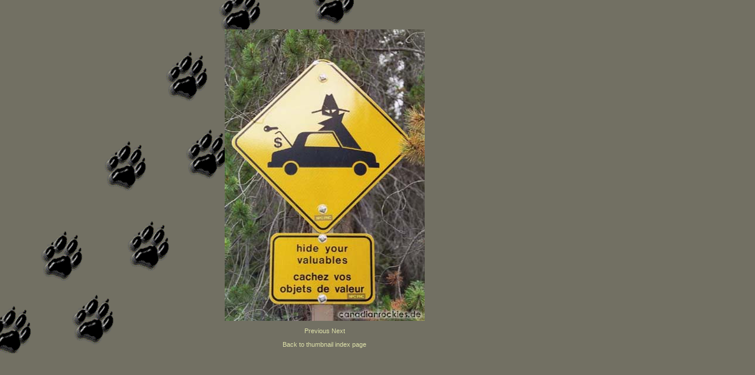

--- FILE ---
content_type: text/html
request_url: http://canadianrockies.de/images/07/imm016.htm
body_size: 694
content:
<HTML><HEAD>
<link rel="stylesheet" href="../../classic.css" type="text/css">
<TITLE></TITLE>
</HEAD>
<BODY> 
<div id="tatzen" style="position:absolute; width:600px; height:600px; z-index:1; left:0px; top:0px">
<img src="../tatzen.gif" style="filter:Alpha(opacity=20, finishopacity=20, style=1"width="600" height="600" border="0" alt=""></div>

<div id="photo" style="position:absolute; width:500px; height:500px; left:300px; top:50px; z-index:2; text-align:center;"> 
<img src="m_imm016.jpg">

<p class="navigate"><a href="imm015.htm">Previous</a> <a href="imm017.htm">Next</a>
<p class="navigate"><a href="photos07.htm">Back to thumbnail index page</a>

</div>
</BODY></HTML>


--- FILE ---
content_type: text/css
request_url: http://canadianrockies.de/classic.css
body_size: 2027
content:

body {
        font-size : 12px;
        font-family : verdana, arial, helvetica;
        background : #727063;
        /*background-image : url("gifs/background.gif");*/
        /*background-repeat : no-repeat;*/
        color : #000000;
}

td {
        padding:8px;
}

a:link {
        text-decoration: none;
        color : #DEE1AA;
}

a:visited {
        text-decoration: none;
        color : #E0E4B0;
        border:none;
}

a:hover {
        color: #BF0000;
}

td.td {
        background-color: #727063;
        vertical-align:middle;
        text-align:center;

}

.pageheading {
        color : #000000;
        text-decoration : none;
        font-family : tahoma, verdana, arial, helvetica ;
        font-size : 16px;
        font-weight : bold;
        margin-bottom : 10px;
}

.filename {
        color : #000000 ;
        text-decoration : none;
        font-family : tahoma, verdana, arial, helvetica ;
        font-size : 11px
}

.date {
        color : #000000;
        text-decoration : none;
        font-family : tahoma, verdana, arial, helvetica ;
        font-size : 11px
}

.size {
        color : #000000;
        text-decoration : none;
        font-family : tahoma, verdana, arial, helvetica ;
        font-size : 11px
}

.description {
        color : #000000;
        text-decoration : none;
        font-family : tahoma, verdana, arial, helvetica ;
        font-size : 11px
}

.iptc {
        color : #000000;
        text-decoration : none;
        font-family : tahoma, verdana, arial, helvetica ;
        font-size : 11px
}

.navigate {
        color : #E0E4B0;
        text-decoration : none;
        font-family : tahoma, verdana, arial, helvetica ;
        font-size : 11px
}

.footer {
        color : #808080;
        text-decoration : none;
        font-family : tahoma, verdana, arial, helvetica ;
        font-size : 11px
}

.image  {
        text-align:center;
        margin-top: 50px;
}